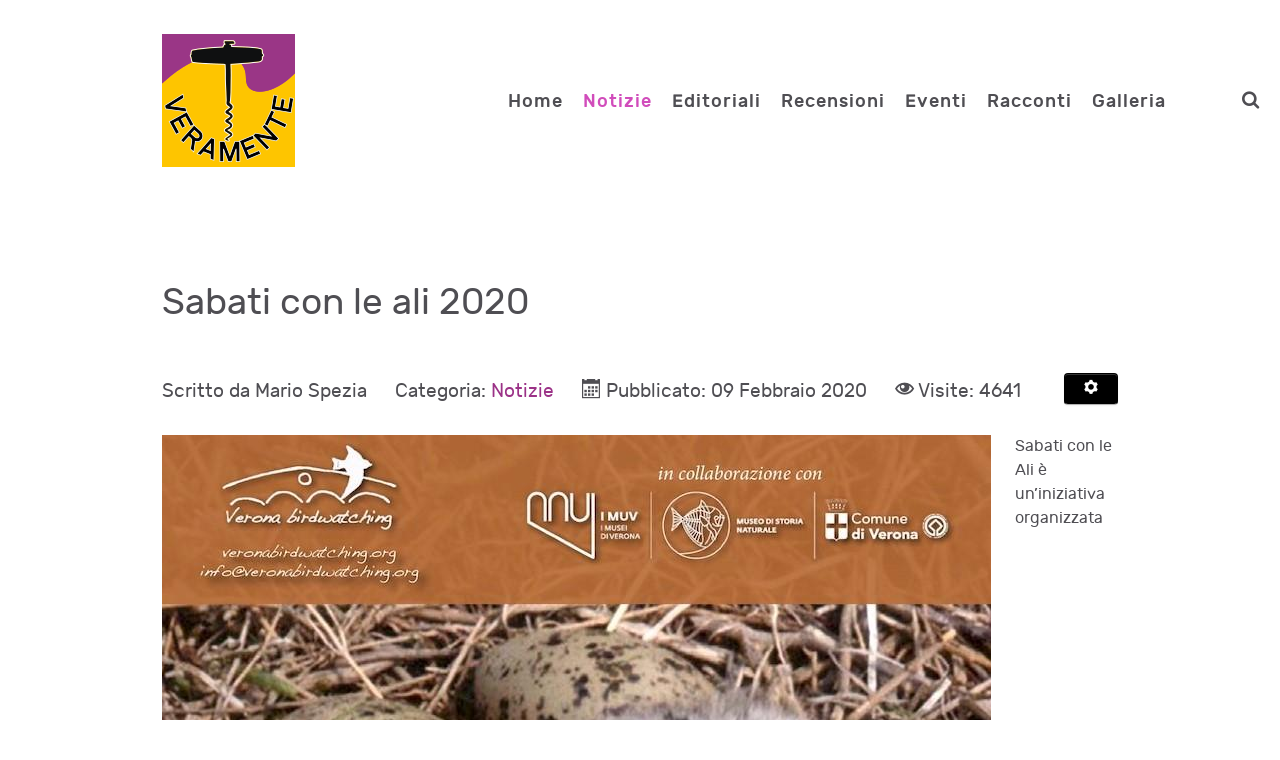

--- FILE ---
content_type: text/html; charset=utf-8
request_url: https://www.veramente.org/it/notizie/2020-sabati-ali-2020.html
body_size: 13841
content:
<!DOCTYPE html>
<html lang="it-IT" dir="ltr">
        <head>
    
            <meta name="viewport" content="width=device-width, initial-scale=1.0">
        <meta http-equiv="X-UA-Compatible" content="IE=edge" />
        

        
            
    <meta charset="utf-8" />
	<base href="https://www.veramente.org/it/notizie/2020-sabati-ali-2020.html" />
	<meta name="keywords" content="Riuso, riciclo, ambiente, salute, natura, biodiversità, rispetto dell'ambiente, politica, news, verona" />
	<meta name="author" content="Mario Spezia" />
	<meta name="description" content="Informazione e ambiente di Verona" />
	<meta name="generator" content="Joomla! - Open Source Content Management" />
	<title>Sabati con le ali 2020</title>
	<link href="/it/component/jcomments/feed/com_content/3024.html" rel="alternate" type="application/rss+xml" title="Sabati con le ali 2020" />
	<link href="/templates/rt_notio/favicon.ico" rel="shortcut icon" type="image/vnd.microsoft.icon" />
	<link href="/components/com_jcomments/tpl/default/style.css?v=3002" rel="stylesheet" />
	<link href="/media/com_comment/templates/default/css/bootstrap.css" rel="stylesheet" />
	<link href="/media/com_comment/templates/default/css/style.css" rel="stylesheet" />
	<link href="/media/com_comment/js/vendor/sceditor/themes/compojoom.css" rel="stylesheet" />
	<link href="/media/lib_compojoom/third/font-awesome/css/font-awesome.min.css" rel="stylesheet" />
	<link href="/media/lib_compojoom/third/galleria/themes/compojoom/galleria.compojoom.css" rel="stylesheet" />
	<link href="/media/lib_compojoom/css/jquery.fileupload.css" rel="stylesheet" />
	<link href="/media/lib_compojoom/css/jquery.fileupload-ui.css" rel="stylesheet" />
	<link href="/media/lib_compojoom/css/fields/fileupload.css" rel="stylesheet" />
	<link href="/plugins/system/jce/css/content.css?aa754b1f19c7df490be4b958cf085e7c" rel="stylesheet" />
	<link href="/plugins/system/cookiesck/assets/front.css?ver=3.0.1" rel="stylesheet" />
	<link href="https://www.veramente.org/media/com_jvrelatives/styles/default/style.css" rel="stylesheet" />
	<link href="https://www.veramente.org/media/com_jvrelatives/assets/font-awesome/css/font-awesome.min.css" rel="stylesheet" />
	<link href="/media/gantry5/assets/css/lightcase.css" rel="stylesheet" />
	<link href="/media/gantry5/assets/css/font-awesome.min.css" rel="stylesheet" />
	<link href="/media/gantry5/engines/nucleus/css-compiled/nucleus.css" rel="stylesheet" />
	<link href="/templates/rt_notio/custom/css-compiled/notio_9.css" rel="stylesheet" />
	<link href="/media/gantry5/assets/css/bootstrap-gantry.css" rel="stylesheet" />
	<link href="/media/gantry5/engines/nucleus/css-compiled/joomla.css" rel="stylesheet" />
	<link href="/media/jui/css/icomoon.css" rel="stylesheet" />
	<link href="/templates/rt_notio/custom/css-compiled/notio-joomla_9.css" rel="stylesheet" />
	<link href="/templates/rt_notio/custom/css-compiled/custom_9.css" rel="stylesheet" />
	<link href="/templates/rt_notio/css/animate.css" rel="stylesheet" />
	<style>

			#cookiesck {
				position:fixed;
				left:0;
				right: 0;
				bottom: 0;
				z-index: 1000000;
				min-height: 30px;
				color: #eeeeee;
				background: rgba(0,0,0,0.8);
				text-align: center;
				font-size: 14px;
				line-height: 14px;
			}
			#cookiesck_text {
				padding: 10px 0;
				display: inline-block;
			}
			#cookiesck_buttons {
				float: right;
			}
			.cookiesck_button,
			#cookiesck_accept,
			#cookiesck_decline,
			#cookiesck_settings,
			#cookiesck_readmore {
				float:left;
				padding:10px;
				margin: 5px;
				border-radius: 3px;
				text-decoration: none;
				cursor: pointer;
				transition: all 0.2s ease;
			}
			#cookiesck_readmore {
				float:right;
				color: #fff;
				border: 2px solid transparent;
				transition: all 0.2s ease;
			}
			#cookiesck_readmore:hover {
				border: 2px solid #fff;
			}
			#cookiesck_accept {
				background: #1176a6;
				border: 2px solid #1176a6;
				color: #f5f5f5;
			}
			#cookiesck_accept:hover {
				background: transparent;
				border: 2px solid darkturquoise;
				color: darkturquoise;
			}
			#cookiesck_decline {
				background: #000;
				border: 2px solid #000;
				color: #f5f5f5;
			}
			#cookiesck_decline:hover {
				background: transparent;
				border: 2px solid #fff;
				color: #fff;
			}
			#cookiesck_settings {
				background: #fff;
				border: 2px solid #fff;
				color: #000;
			}
			#cookiesck_settings:hover {
				background: transparent;
				border: 2px solid #fff;
				color: #fff;
			}
			#cookiesck_options {
				display: none;
				width: 30px;
				height: 30px;
				border-radius: 15px;
				box-sizing: border-box;
				position: fixed;
				bottom: 0;
				left: 0;
				margin: 10px;
				border: 1px solid #ccc;
				cursor: pointer;
				background: #fff url(/plugins/system/cookiesck/assets/cookies-icon.svg) center center no-repeat;
				background-size: 80% auto;
			}
			#cookiesck_options > .inner {
				display: none;
				width: max-content;
				margin-top: -40px;
				background: rgba(0,0,0,0.7);
				position: absolute;
				font-size: 14px;
				color: #fff;
				padding: 4px 7px;
				border-radius: 3px;
			}
			#cookiesck_options:hover > .inner {
				display: block;
			}
			#cookiesck > div {
				display: flex;
				justify-content: space-around;
				align-items: center;
				flex-direction: column;
			}
			

		
	</style>
	<script type="application/json" class="joomla-script-options new">{"csrf.token":"f926f633bf7fb15a5861bc64e508eed6","system.paths":{"root":"","base":""},"system.keepalive":{"interval":1740000,"uri":"\/it\/component\/ajax\/?format=json"},"joomla.jtext":{"JLIB_FORM_FIELD_INVALID":"Campo non valido:&#160","COM_COMMENT_PLEASE_FILL_IN_ALL_REQUIRED_FIELDS":"Cortesemente completa tutti i campi richiesti","COM_COMMENT_ANONYMOUS":"Anonimo"}}</script>
	<script src="/components/com_jcomments/js/jcomments-v2.3.js?v=12"></script>
	<script src="/components/com_jcomments/libraries/joomlatune/ajax.js?v=4"></script>
	<script src="/media/jui/js/jquery.min.js?6bea3cf1df7697a6e31ef04163624166"></script>
	<script src="/media/jui/js/jquery-noconflict.js?6bea3cf1df7697a6e31ef04163624166"></script>
	<script src="/media/jui/js/jquery-migrate.min.js?6bea3cf1df7697a6e31ef04163624166"></script>
	<script src="/media/jui/js/bootstrap.min.js?6bea3cf1df7697a6e31ef04163624166"></script>
	<script src="/media/system/js/core.js?6bea3cf1df7697a6e31ef04163624166"></script>
	<!--[if lt IE 9]><script src="/media/system/js/polyfill.event.js?6bea3cf1df7697a6e31ef04163624166"></script><![endif]-->
	<script src="/media/system/js/keepalive.js?6bea3cf1df7697a6e31ef04163624166"></script>
	<script src="/media/system/js/punycode.js?6bea3cf1df7697a6e31ef04163624166"></script>
	<script src="/media/system/js/validate.js?6bea3cf1df7697a6e31ef04163624166"></script>
	<script src="/media/lib_compojoom/third/polyfills/assign.js"></script>
	<script src="/media/lib_compojoom/third/polyfills/promise.js"></script>
	<script src="/media/system/js/caption.js?6bea3cf1df7697a6e31ef04163624166"></script>
	<script src="/plugins/system/cookiesck/assets/front.js?ver=3.0.1"></script>
	<script src="https://www.veramente.org/media/com_jvrelatives/assets/js/plugin.js"></script>
	<script src="/media/jui/js/jquery.ui.core.min.js?6bea3cf1df7697a6e31ef04163624166"></script>
	<script>
jQuery(function($){ initTooltips(); $("body").on("subform-row-add", initTooltips); function initTooltips (event, container) { container = container || document;$(container).find(".hasTooltip").tooltip({"html": true,"container": "body"});} });
<!--
var jcomments=new JComments(3024, 'com_content','/it/component/jcomments/');
jcomments.setList('comments-list');
//-->
<!--
jcomments.setAntiCache(0,1,1);
//-->
jQuery(window).on('load',  function() {
				new JCaption('img.caption');
			});console.log("COOKIES CK MESSAGE : The list of cookies is empty. Please check the documentation");var COOKIESCK_ALLOWED = ["cookiesck","cookiesckiframes","b14ffacca0802a798183dcb6d849818e"];
						jQuery(document).ready(function(){
							jQuery(window).scroll(function(){
								var distanceTop = jQuery("#jvrel_last").offset().top - jQuery(window).height();

								if  (jQuery(window).scrollTop() >= distanceTop)
									jQuery("#jvrel_slidebox").animate({"right":"0px"},300);
								else
									jQuery("#jvrel_slidebox").stop(true).animate({"right":"-30%"},100);
							});

							jQuery("#jvrel_slidebox .close").bind("click",function(){
								jQuery(this).parent().remove();
							});
						});
					
	</script>

    <!--[if (gte IE 8)&(lte IE 9)]>
        <script type="text/javascript" src="/media/gantry5/assets/js/html5shiv-printshiv.min.js"></script>
        <link rel="stylesheet" href="/media/gantry5/engines/nucleus/css/nucleus-ie9.css" type="text/css"/>
        <script type="text/javascript" src="/media/gantry5/assets/js/matchmedia.polyfill.js"></script>
        <![endif]-->
                        
</head>

    <body class="gantry site com_content view-article layout-blog no-task dir-ltr itemid-123 outline-9 g-offcanvas-left g-default g-style-preset5">
        
                    

        <div id="g-offcanvas"  data-g-offcanvas-swipe="0" data-g-offcanvas-css3="1">
                        <div class="g-grid">                        

        <div class="g-block size-100">
             <div id="mobile-menu-3294-particle" class="g-content g-particle">            <div id="g-mobilemenu-container" data-g-menu-breakpoint="51rem"></div>
            </div>
        </div>
            </div>
    </div>
        <div id="g-page-surround">
            <div class="g-offcanvas-hide g-offcanvas-toggle" role="navigation" data-offcanvas-toggle aria-controls="g-offcanvas" aria-expanded="false"><i class="fa fa-fw fa-bars"></i></div>                        

                                
                <section id="g-top" class="g-default-top section-horizontal-paddings">
                                        <div class="g-grid">                        

        <div class="g-block size-100">
             <div class="g-system-messages">
                                            
<div id="system-message-container">
    </div>

            
    </div>
        </div>
            </div>
            
    </section>
                                
                <section id="g-navigation" class="section-horizontal-paddings g-default-navigation">
                <div class="g-container">                                <div class="g-grid">                        

        <div class="g-block size-25">
             <div id="logo-1876-particle" class="g-content g-particle">            <a href="/" target="_self" title="Notio." aria-label="Notio." rel="home" class="g-logo">
                        <img src="/images/interna/veramente-logo-flsns-133-72.png"  alt="Notio." />
            </a>
            </div>
        </div>
                    

        <div class="g-block size-65 align-right">
             <div id="menu-9498-particle" class="g-content g-particle">            <nav class="g-main-nav" data-g-hover-expand="true">
        <ul class="g-toplevel">
                                                                                                        
        
                        
        
                
        <li class="g-menu-item g-menu-item-type-component g-menu-item-105 g-standard  ">
            <a class="g-menu-item-container" href="/it/">
                                                                <span class="g-menu-item-content">
                                    <span class="g-menu-item-title">Home</span>
            
                    </span>
                                                </a>
                                </li>
    
                                
                                                                                        
        
                        
        
                
        <li class="g-menu-item g-menu-item-type-component g-menu-item-123 active g-standard  ">
            <a class="g-menu-item-container" href="/it/notizie.html">
                                                                <span class="g-menu-item-content">
                                    <span class="g-menu-item-title">Notizie</span>
            
                    </span>
                                                </a>
                                </li>
    
                                                                                        
        
                        
        
                
        <li class="g-menu-item g-menu-item-type-component g-menu-item-124 g-standard  ">
            <a class="g-menu-item-container" href="/it/editoriali.html">
                                                                <span class="g-menu-item-content">
                                    <span class="g-menu-item-title">Editoriali</span>
            
                    </span>
                                                </a>
                                </li>
    
                                                                                        
        
                        
        
                
        <li class="g-menu-item g-menu-item-type-component g-menu-item-125 g-standard  ">
            <a class="g-menu-item-container" href="/it/recensioni.html">
                                                                <span class="g-menu-item-content">
                                    <span class="g-menu-item-title">Recensioni</span>
            
                    </span>
                                                </a>
                                </li>
    
                                                                                        
        
                        
        
                
        <li class="g-menu-item g-menu-item-type-component g-menu-item-126 g-standard  ">
            <a class="g-menu-item-container" href="/it/eventi.html">
                                                                <span class="g-menu-item-content">
                                    <span class="g-menu-item-title">Eventi</span>
            
                    </span>
                                                </a>
                                </li>
    
                                                                                        
        
                        
        
                
        <li class="g-menu-item g-menu-item-type-component g-menu-item-127 g-standard  ">
            <a class="g-menu-item-container" href="/it/racconti.html">
                                                                <span class="g-menu-item-content">
                                    <span class="g-menu-item-title">Racconti</span>
            
                    </span>
                                                </a>
                                </li>
    
                                                                                        
        
                        
        
                
        <li class="g-menu-item g-menu-item-type-component g-menu-item-128 g-standard  ">
            <a class="g-menu-item-container" href="/it/galleria.html">
                                                                <span class="g-menu-item-content">
                                    <span class="g-menu-item-title">Galleria</span>
            
                    </span>
                                                </a>
                                </li>
    
    
        </ul>
    </nav>
            </div>
        </div>
                    

        <div class="g-block size-5 center">
             <div id="search-9995-particle" class="g-content g-particle">            <div class="g-search ">
        <a href="#g-search-search-9995" data-rel="lightcase" title=""><i class="fa fa-search" aria-hidden="true"></i></a>

        <div id="g-search-search-9995" class="g-search-lightcase">
                            <form action="/it/component/search/" method="post">
                    <input type="text" name="searchword" placeholder="Cosa cerchi?" size="30" maxlength="200" value="">
                </form>
                    </div>

    </div>
            </div>
        </div>
                    

        <div class="g-block size-5 center hidden-phone">
             <div class="g-content">
                                    <div class="platform-content"><div class="moduletable ">
						

<div class="custom"  >
	<a href="/it/login-logout.html"> <i class="loginhtml fa fa-sign-in fa-2x"></i></a>
</div>
		</div></div>
            
        </div>
        </div>
            </div>
            </div>
        
    </section>
                
                                
    
    
                <section id="g-container-main" class="g-wrapper section-horizontal-paddings">
                            <div class="g-grid">                        

        <div class="g-block size-100">
             <section id="g-mainbar" class="g-default-main">
                <div class="g-container">                                <div class="g-grid">                        

        <div class="g-block size-100">
             <div class="g-content">
                                                            <div class="platform-content row-fluid"><div class="span12"><div class="item-page" itemscope itemtype="https://schema.org/Article">
	<meta itemprop="inLanguage" content="it-IT" />
	
		
			<div class="page-header">
		<h2 itemprop="headline">
			Sabati con le ali 2020		</h2>
							</div>
							
<div class="icons">
	
					<div class="btn-group pull-right">
				<button class="btn dropdown-toggle" type="button" id="dropdownMenuButton-3024" aria-label="Strumenti utenti"
				data-toggle="dropdown" aria-haspopup="true" aria-expanded="false">
					<span class="icon-cog" aria-hidden="true"></span>
					<span class="caret" aria-hidden="true"></span>
				</button>
								<ul class="dropdown-menu" aria-labelledby="dropdownMenuButton-3024">
											<li class="print-icon"> <a href="/it/notizie/2020-sabati-ali-2020.html?tmpl=component&amp;print=1&amp;layout=default" title="Stampa articolo < Sabati con le ali 2020 >" onclick="window.open(this.href,'win2','status=no,toolbar=no,scrollbars=yes,titlebar=no,menubar=no,resizable=yes,width=640,height=480,directories=no,location=no'); return false;" rel="nofollow">			<span class="icon-print" aria-hidden="true"></span>
		Stampa	</a> </li>
																			</ul>
			</div>
		
	</div>
			
		
						<dl class="article-info muted">

		
			<dt class="article-info-term">
									Dettagli							</dt>

							<dd class="createdby" itemprop="author" itemscope itemtype="https://schema.org/Person">
					Scritto da <span itemprop="name">Mario Spezia</span>	</dd>
			
			
										<dd class="category-name">
																		Categoria: <a href="/it/notizie.html" itemprop="genre">Notizie</a>							</dd>			
			
										<dd class="published">
				<span class="icon-calendar" aria-hidden="true"></span>
				<time datetime="2020-02-09T09:56:50+00:00" itemprop="datePublished">
					Pubblicato: 09 Febbraio 2020				</time>
			</dd>			
		
					
			
										<dd class="hits">
					<span class="icon-eye-open" aria-hidden="true"></span>
					<meta itemprop="interactionCount" content="UserPageVisits:4641" />
					Visite: 4641			</dd>						</dl>
	
	
		
							<div class="pull-left item-image"> <img
		 src="/images/schiusa&amp;main.jpg" alt="" itemprop="image"/> </div>
			<div itemprop="articleBody">
		<p>Sabati con le Ali è un’iniziativa organizzata dall’associazione Verona Birdwatching. Una serie di conferenze sull’avifauna e sulla natura al Museo di Storia Naturale di Verona (Lungadige Porta Vittoria 9) con ingresso gratuito.</p><p>Gli incontri saranno animati da esperti birdwatcher, ornitologi e naturalisti. Un'occasione imperdibile per ascoltare le meraviglie della Natura, per ammirare belle immagini e splendidi filmati, che offriranno lo stimolo per andar per campi, sentieri o paludi. Con la collaborazione del Museo di Verona e del Parco della Lessinia.</p> Sabato <strong>8 febbraio</strong> ore 16.00<br /><strong>Status e conservazione del Gatto di Pallas</strong>: un caso studio dalla steppa della Mongolia centrale con Giovanni Bombieri<br />Dopo uno studio preliminare condotto seguendo un protocollo scientifico, il team di Green Initiative diretto da Claudio Augugliaro ha iniziato un progetto a medio lungo termine, finalizzato alla conoscenza approfondita della popolazione e del comportamento del gatto di Pallas nell'area di Bayan Onjuul, sul margine estremo ovest della Mongolian - Manchurian Grassland Ecoregion. Su questo felino incombono varie minacce come la pastorizia e i correlati cani pastori, la caccia e la riduzione esponenziale della marmotta siberiana, che hanno ridotto la specie ad occupare le catene montuose e isolati affioramenti rocciosi che affiorano isolati sulla steppa. I metodi usati nella ricerca sono fototrappolaggio e radiocollaramento.<br /><br />Sabato <strong>22 febbrai</strong>o ore 16.00<br /><strong>Gli adattamenti antipredatori per i nidi degli uccell</strong>i, con Giuseppe Bogliani.<br />Buona parte dei tentativi di nidificazione degli uccelli fallisce durante le fasi della costruzione, della cova e dell'allevamento dei pulcini. La predazione da parte di altri animali è la principale causa di mortalità. Questa fortissima pressione selettiva ha innescato la comparsa di meccanismi adattativi nel corso dell'evoluzione. Nascondersi, mimetizzarsi, provare a difendersi attivamente o associarsi con specie formidabili, uomo compreso: ecco alcuni degli adattamenti di cui si parlerà nel corso della conferenza di Giuseppe Bogliani, Presidente del CISO-Centro Italiano Studi Ornitologici. È stato richiesto l'accreditamento AIGAE.<br /><br />Sabato <strong>7 marzo</strong> ore 16.00<br /><strong>Marocco tra pianure, montagne e deserti</strong>, con Maurizio Sighele e Giacomo Sighele.<br />Il racconto di un viaggio alla ricerca di uccelli endemici o comunque inusuali per chi abita in Italia, partendo dalla grande e colorata Marrakech, salendo sull'Alto Atlante, dirigendosi verso est per le zone desertiche rocciose tra l'Alto e l'Anti Atlante, passando per le gole di Todra e arrivando a Erg Chebbi, le dune sabbiose di Merzouga. Dieci giorni di natura, cucina e cultura berbera, tra corrione biondo, gufo del deserto, tempesta di sabbia, tajine e l'immancabile the.<br /><br />Sabato <strong>21 marzo</strong> ore 16.00<br /><strong>La Lessinia e il suo Parco</strong>: anno ornitologico 2018, con Maurizio Sighele e Verona BW - presentazione Diego Lonardoni<br />Verrà presentato il tredicesimo resoconto del Parco della Lessinia, relativo all'anno 2018. Verranno poi riepilogate le novità raccolte in questi anni di ricerca e l'attuale realtà ornitologica del Parco, con l'ipotesi di una pubblicazione sugli uccelli nidificanti nel Parco. A seguire: assemblea dei soci di Verona Birdwatching. &amp; VR BW	</div>

	
	<ul class="pager pagenav">
	<li class="previous">
		<a class="hasTooltip" title="Scozia e Irlanda riaprono la partita con Londra" aria-label="Articolo precedente: Scozia e Irlanda riaprono la partita con Londra" href="/it/notizie/2020-boris-johnson.html" rel="prev">
			<span class="icon-chevron-left" aria-hidden="true"></span> <span aria-hidden="true">Indietro</span>		</a>
	</li>
	<li class="next">
		<a class="hasTooltip" title="Per fare un armistizio bisogna prima deporre le armi" aria-label="Articolo successivo: Per fare un armistizio bisogna prima deporre le armi" href="/it/notizie/2020-armistizio.html" rel="next">
			<span aria-hidden="true">Avanti</span> <span class="icon-chevron-right" aria-hidden="true"></span>		</a>
	</li>
</ul>
							<div id="jc">
<div id="comments"></div>
        <div id="comments-form-link">
            <a id="addcomments" href="#addcomments" class="showform" data-object_id="3024"
               data-object_group"com_content" href="#addcomments"
            >Aggiungi commento</a>
        </div>
        <div id="comments-footer" align="center"><a href="http://www.joomlatune.com" title="JComments" target="_blank" rel="noopener">JComments</a></div>
</div>



<script type="text/x-template" id="ccomment-pagination">
	<nav class="pagination text-center" v-if="pagination.last_page > 0">
		<ul >
			<li v-if="showPrevious()" :class="{ 'disabled' : pagination.current_page <= 1 }">
				<span v-if="pagination.current_page <= 1">
					<span aria-hidden="true">Indietro</span>
				</span>
				<a href="#" v-if="pagination.current_page > 1 " :aria-label="config.ariaPrevioius"
				   @click.prevent="changePage(pagination.current_page - 1)">
					<span aria-hidden="true">Indietro</span>
				</a>
			</li>
			<li v-for="num in array" :class="{ 'active': num === pagination.current_page }">
				<a href="#" @click.prevent="changePage(num)">{{ num }}</a>
			</li>
			<li v-if="showNext()"
			    :class="{ 'disabled' : pagination.current_page === pagination.last_page || pagination.last_page === 0 }">
				<span v-if="pagination.current_page === pagination.last_page || pagination.last_page === 0">
					<span aria-hidden="true">Avanti</span>
				</span>
				<a href="#" v-if="pagination.current_page < pagination.last_page" :aria-label="config.ariaNext"
				   @click.prevent="changePage(pagination.current_page + 1)">
					<span aria-hidden="true">Avanti</span>
				</a>
			</li>
		</ul>
	</nav>
</script>
	<script type="text/x-template" id="ccomment-avatar">
		<div class="ccomment-avatar">
			<a v-if="profileLink" v-bind:href="profileLink">
				<img v-bind:src="avatar"/>
			</a>
			<img v-else v-bind:src="avatar"/>
		</div>
	</script>

	<script type="text/x-template" id="ccomment-user-name">
		<a v-if="profileLink" :href="profileLink">
			<span class="ccomment-author">{{name}}</span>
		</a>
		<span v-else class="ccomment-author">{{name}}</span>
	</script>

	<script type="text/x-template" id="ccomment-created">
		<a :href="'#!/ccomment-comment=' + id" class="muted ccomment-created">
			{{date}}
		</a>
	</script>

	<div id="ccomment-token" style="display:none;">
		<input type="hidden" name="f926f633bf7fb15a5861bc64e508eed6" value="1" />	</div>

	
<script type="text/x-template" id="ccomment-customfields">
	<div class="ccomment-customfields" v-if="customfields">
		<strong>Campi personalizzati</strong>
		<dl class="dl-horizontal">
			<template v-for="customfield in customfields">
				<dt>{{customfield.title}}</dt>
				<dd>{{customfield.value}}</dd>
			</template>
		</dl>
	</div>
</script>

<script type="text/x-template" id="ccomment-template">
	<li v-bind:class="model.class+' ccomment-level-'+model.level">
		<div class="ccomment-comment-content" v-bind:id="'ccomment-comment-'+model.id">
			<div class="ccomment-data">
									<ccomment-avatar
							v-bind:avatar="model.avatar"
							v-bind:profileLink="model.profileLink"/>
								<div class="ccomment-content">
					<div class="ccomment-meta">
						<ccomment-user-name v-bind:name="model.name" v-bind:profileLink="model.profileLink"></ccomment-user-name>
						<ccomment-created v-bind:date="model.date" v-bind:id="model.id"></ccomment-created>
					</div>

					<div v-html="model.comment">
					</div>


					<div v-if="model.galleria" class="js-ccomment-galleria galleria ccomment-galleria"></div>

					<ccomment-customfields v-bind:customfields="model.customfields"></ccomment-customfields>
					<div class="ccomment-actions">
													<span class="muted">
					{{model.votes}}
					<i class="ccomment-thumbs-up ccomment-voting" v-on:click="vote(+1, model.id)"></i>
					<i class="ccomment-thumbs-down ccomment-voting" v-on:click="vote(-1, model.id)"></i>
				</span>
						
													<button class="btn btn-small ccomment-quote btn-link" v-on:click="quote(model.id)">
								Cita							</button>
						
													<button v-if="showReply" v-on:click="reply = !reply" class="btn btn-small ccomment-reply btn-link">
								Rispondi							</button>
						
						<div class="pull-right ccomment-moderation">
							<button v-if="model.commentModerator" class="btn btn-mini btn-ccomment-edit" v-on:click="edit(model.id)">
								Modifica							</button>

													</div>
					</div>
				</div>
			</div>


			<keep-alive>
				<ccomment-form v-if="reply" :ref="'form-'+model.id" v-bind:focus="true">
					<input slot="parent-id" name="jform[parentid]" type="hidden" v-bind:value="model.id"/>
				</ccomment-form>
			</keep-alive>
		</div>

		<ul v-if="hasChildren">
			<ccomment-comment class="item" v-for="model in getChild()" v-bind:key="model.id" v-bind:model="model">
			</ccomment-comment>
		</ul>
	</li>

</script>
	
	

		<script type="text/x-template" id="ccomment-form">
			<form class="ccomment-form" v-on:submit.prevent="onSubmit">
				<div class="ccomment-error-form row-fluid  margin-bottom" v-if="error">
					<div class="alert alert-error">
						{{errorMessage}}
					</div>
				</div>
				<div class="ccomment-info-form row-fluid  margin-bottom" v-if="info">
					<div class="alert alert-info">
						{{infoMessage}}
					</div>
				</div>
				<div class="row-fluid margin-bottom">
											<div class="span1 hidden-phone">
							<ccomment-avatar v-bind:avatar="getAvatar"></ccomment-avatar>
						</div>
					
					<div class="span11">
						<textarea v-on:focus="toggle"
								  name="jform[comment]"
								  class='js-ccomment-textarea ccomment-textarea span12 required'
								  placeholder="Commenta"
						></textarea>

						<div v-show="uploadImage">
							
<div class="fileupload">
    <!-- The fileupload-buttonbar contains buttons to add/delete files and start/cancel the upload -->
    <div class="row fileupload-buttonbar">
        <input type="file" name="files[]" class="js-ccomment-file-upload-real ccomment-file-upload-real" multiple/>
        <div class="panel panel-default compojoom-notes">
            <div class="panel-body">
                <!-- The global file processing state -->
                <span class="fileupload-process"><span class="fa fa-spinner fa-pulse"></span></span>
                Attach images by dragging & dropping or <span type="button" class="js-file-upload-fake ccomment-file-upload-fake btn-link"> by selecting them.</span>                <br/>
                <small class="muted">The maximum file size for uploads is <strong>10MB</strong>.                    Only <strong>gif,jpg,png</strong> files are allowed.</small>

                <!-- The global progress state -->
                <div class="fileupload-progress fade hide d-none">
                    <!-- The global progress bar -->
                    <div class="progress progress-striped active" role="progressbar" aria-valuemin="0"
                         aria-valuemax="100">
                        <div class="progress-bar progress-bar-success" style="width:0%;"></div>
                    </div>
                    <!-- The extended global progress state -->
                    <div class="progress-extended">&nbsp;</div>
                </div>
                <div class="ccomment-file-list">
                    <div class="alert alert-warning hide d-none compojoom-max-number-files">
                        The maximum number of 3 allowed files to upload has been reached. If you want to upload more files you have to delete one of the existing uploaded files first.                    </div>
                    <table role="presentation" class="table table-striped">
                        <thead></thead>
                        <tbody class="files"></tbody>
                    </table>
                    <div class="alert alert-warning hide d-none compojoom-max-number-files">
                        The maximum number of 3 allowed files to upload has been reached. If you want to upload more files you have to delete one of the existing uploaded files first.                    </div>
                </div>
            </div>
        </div>
    </div>
</div>
						</div>

						<div v-show="active">
							<div class="span4 muted small">
								Posta come																	<button type="button"
											v-on:click="display = !display"
											class="btn-link btn-small ccomment-posting-as">{{getDefaultName}}
									</button>
															</div>
															<label class="checkbox pull-right small ccomment-notify">
									<input type="checkbox" value="1" name="jform[notify]ƒ"
										   v-on:click="notify = !notify"/>
									<span class="muted">
										Notificami risposte ai commenti via e-mail									</span>
								</label>
							

						</div>
					</div>
											<div v-show="display"
							 class="row-fluid ccomment-user-info offset1					span11">
							<div class="span6">
								<input name="jform[name]"
									   class="ccomment-name span12 no-margin "
									   type='text'
									   v-bind:value="getName"
									   v-on:input="updateDefaultName"
																			   placeholder="Inserisci il tuo nome"
									   tabindex="2"
																	/>
								<span class="help-block pull-right small muted">
								Mostrato vicino ai tuoi commenti.							</span>
							</div>

															<div class="span6">
									<input name='jform[email]'
										   class="ccomment-email span12 no-margin "
										   type='text'
										   v-bind:value='getEmail'
										   v-on:input="updateUserEmail"
										   placeholder="Inserisci la tua email"
																				   tabindex="3"
																			/>
									<p class="help-block small pull-right muted">
										Non mostrato pubblicamente.																					<span class='gravatar'>
											<a href=http://gravatar.com target=_blank>Gravatar</a> abilitati										</span>
																			</p>
								</div>
													</div>
					

					
											<div class="offset1 span11 ccomment-actions"
							 v-show="active">
							<div class='muted small'>
																	<div>
										Inserisci il codice anti-spam che vedi nell'immagine.									</div>
									<div class="ccomment-captcha">
										<img src="/it/component/comment/?task=captcha.generate&amp;refid=a511d316df876b02eab6d404d7ab08ec" alt="default Security Image" />
<input type="hidden" name="jform[security_refid]" value="a511d316df876b02eab6d404d7ab08ec" />										<input type='text' name='jform[security_try]' id='security_try' maxlength='5'
											   tabindex='4' class='ccomment-captcha-input required'/>
									</div>
															</div>
						</div>
					

					<div class="row-fluid ccomment-actions" v-show="active">
													<div class="pull-left muted small ccomment-undergo-moderation offset1">
								I commenti verranno sottoposto a moderazione prima di essere pubblicati.							</div>
												<div class="pull-right">
							<button v-on:click="reset()"
									type="button"
									class="btn ccomment-cancel">
								Annulla</button>
							<button type="submit" class='btn btn-primary ccomment-send'
									tabindex="7"
									name='bsend'>
								<span v-if="isSending">
									Salvataggio...								</span>
								<span v-else>
									Invia								</span>
							</button>
						</div>
					</div>
				</div>

				<input type="hidden" name="jform[contentid]" v-bind:value="itemConfig.contentid"/>
				<input type="hidden" name="jform[component]" v-bind:value="itemConfig.component"/>
				<input type="hidden" name="jform[page]" v-bind:value="page"/>
				<slot name="parent-id"></slot>
			</form>
		</script>

	




<!-- The template to display files available for upload -->
<script id="template-upload" type="text/x-tmpl">
{% for (var i=0, file; file=o.files[i]; i++) { %}
    <tr class="template-upload fade">
        <td>
            <span class="preview"></span>
        </td>
        <td>
         <span class="name"><i>{%=file.name%}</i></span>
            <div class="compojoom-single-file-progress">
	            <div class="progress progress-striped active" role="progressbar" aria-valuemin="0" aria-valuemax="100" aria-valuenow="0">
	                <div class="progress-bar progress-bar-success" style="width:0%;"></div>
	            </div>
	           <small><strong class="size">Processing...</strong></small>
			</div>
        </td>
        <td>
            {% if (!i && !o.options.autoUpload) { %}
                <button class="btn btn-default btn-xs start" disabled>
                    <i class="fa fa-upload"></i>
                    <span>Start</span>
                </button>
            {% } %}
            {% if (!i) { %}
                <button class="btn btn-default btn-xs btn-xs cancel pull-left">
                    <i class="fa fa-stop"></i>
                    <span>Cancel</span>
                </button>
            {% } %}
        </td>
    </tr>
{% } %}
</script>

<!-- The template to display files available for download -->
<script id="template-download" type="text/x-tmpl">
{% for (var i=0, file; file=o.files[i]; i++) { %}
    <tr class="template-download fade">
        <td style="">
        {% if (file.thumbnailUrl) { %}
            <span class="preview">
                {% if (file.url) { %}
					<a href="/{%=file.url%}" title="{%=file.name%}" download="{%=file.name%}" data-gallery>
						<img src='{%=file.thumbnailUrl%}'>
					</a>
				{% } else { %}
					<img src='{%=file.thumbnailUrl%}'>
				{% } %}
            </span>
		{% } %}
        </td>
        <td>
        {% if (!file.error) { %}
	        <div class="file-meta">
			    <div class="row">
			        <div class="col-lg-4">
			           <input type="text" class="form-control"
			                placeholder="Title"
							name="jform[picture_data][{%=file.name%}][title]"
					        value="{%=file.title%}" />
			        </div>
			        <div class="col-lg-8">
			            <input type="text" placeholder="Description" class="form-control"
					                name="jform[picture_data][{%=file.name%}][description]"

					                value="{%=file.description%}" />
			        </div>
			    </div>
	        </div>
		 {% } %}
        {% if (file.error) { %}
            <div><span class="label label-danger">Error</span> {%=file.error%}</div>
        {% } %}
        </td>
        <td style="text-align: center">
            {% if (file.deleteUrl) { %}
                            {% } else { %}
                 <button class="btn btn-default btn-xs btn-xs cancel">
                    <i class="fa fa-stop"></i>
                    <span>Cancel</span>
                </button>
            {% }%}
            {% if (!file.error) { %}
            <input type="hidden" name="jform[picture][]" value="{%=file.name%}" />
            {% } %}
        </td>
    </tr>
{% } %}
</script>
	
<script type="text/x-template" id="ccomment-menu">
	<div class="row-fluid ccomment-menu">
		<h4 class="pull-left">
			Commenti			(<span class="ccomment-comment-counter">{{pagination.total_with_children}}</span>)
		</h4>
		<div class="pull-right">
							<button
						v-on:click="newComment"
						class="ccomment-add-new btn btn-mini" title='Aggiungi nuovo'>
					Aggiungi nuovo				</button>
																<a class="btn btn-mini ccomment-rss" target="_blank"
				   href='/it/component/comment/?component=com_content&amp;contentid=3024&amp;format=feed'
				   title='RSS'>
					RSS				</a>
					</div>
	</div>
</script>

	<!-- the ccomment root element -->
	<div class="ccomment" id="ccomment">

		<ccomment-menu></ccomment-menu>

		
		
		<ul class="ccomment-comments-list">
			<ccomment-comment v-for="item in comments"
							  v-if="item.parentid === -1"
							  class="item"
							  v-bind:key="item.id"
							  v-bind:model="item">
			</ccomment-comment>
		</ul>

					<pagination v-if="pagination.last_page > 1" :pagination="pagination" :callback="loadData" :options="paginationOptions"></pagination>
		
					<ccomment-form></ccomment-form>
		
			</div>

	<script type="text/javascript">
		window.compojoom = compojoom = window.compojoom || {};
		compojoom.ccomment = {
			user: {"loggedin":false,"avatar":"https:\/\/www.veramente.org\/media\/com_comment\/images\/noavatar.png"},
			item: {"contentid":3024,"component":"com_content","count":1},
			config: {"comments_per_page":0,"sort":0,"tree":1,"use_name":1,"tree_depth":5,"form_position":0,"voting":1,"copyright":0,"pagination_position":0,"avatars":0,"gravatar":1,"support_ubb":1,"support_emoticons":1,"support_picture":0,"name_required":0,"email_required":0,"baseUrl":"https:\/\/www.veramente.org\/","langCode":"it","emoticons_pack":{"hidden":[],"dropdown":{":angry:":"\/media\/com_comment\/emoticons\/funny\/images\/angry.png",":0":"\/media\/com_comment\/emoticons\/funny\/images\/blink.png",":blink:":"\/media\/com_comment\/emoticons\/funny\/images\/blink.png",":confused:":"\/media\/com_comment\/emoticons\/funny\/images\/blush.png",":blush:":"\/media\/com_comment\/emoticons\/funny\/images\/blush.png",":oops:":"\/media\/com_comment\/emoticons\/funny\/images\/blush.png",":cheer:":"\/media\/com_comment\/emoticons\/funny\/images\/cheerful.png","B)":"\/media\/com_comment\/emoticons\/funny\/images\/cool.png","8)":"\/media\/com_comment\/emoticons\/funny\/images\/cool.png",":evil:":"\/media\/com_comment\/emoticons\/funny\/images\/devil.png"},"more":{":silly:":"\/media\/com_comment\/emoticons\/funny\/images\/silly.png",":dry:":"\/media\/com_comment\/emoticons\/funny\/images\/ermm.png",":lol:":"\/media\/com_comment\/emoticons\/funny\/images\/grin.png",":kiss:":"\/media\/com_comment\/emoticons\/funny\/images\/kissing.png",":D":"\/media\/com_comment\/emoticons\/funny\/images\/laughing.png",":pinch:":"\/media\/com_comment\/emoticons\/funny\/images\/pinch.png",":(":"\/media\/com_comment\/emoticons\/funny\/images\/sad.png",":cry:":"\/media\/com_comment\/emoticons\/funny\/images\/sad.png",":shock:":"\/media\/com_comment\/emoticons\/funny\/images\/shocked.png",":ohmy:":"\/media\/com_comment\/emoticons\/funny\/images\/shocked.png",":X":"\/media\/com_comment\/emoticons\/funny\/images\/sick.png",":x":"\/media\/com_comment\/emoticons\/funny\/images\/sick.png",":side:":"\/media\/com_comment\/emoticons\/funny\/images\/sideways.png",":)":"\/media\/com_comment\/emoticons\/funny\/images\/smile.png",":twisted:":"\/media\/com_comment\/emoticons\/funny\/images\/smile.png",":P":"\/media\/com_comment\/emoticons\/funny\/images\/tongue.png",":unsure:":"\/media\/com_comment\/emoticons\/funny\/images\/unsure.png",":woohoo:":"\/media\/com_comment\/emoticons\/funny\/images\/w00t.png",":huh:":"\/media\/com_comment\/emoticons\/funny\/images\/wassat.png",":whistle:":"\/media\/com_comment\/emoticons\/funny\/images\/whistling.png",":roll:":"\/media\/com_comment\/emoticons\/funny\/images\/whistling.png",",)":"\/media\/com_comment\/emoticons\/funny\/images\/wink.png",":wink:":"\/media\/com_comment\/emoticons\/funny\/images\/wink.png",":s ":"\/media\/com_comment\/emoticons\/funny\/images\/dizzy.png",":!:":"\/media\/com_comment\/emoticons\/funny\/images\/icon_exclaim.gif",":?:":"\/media\/com_comment\/emoticons\/funny\/images\/icon_question.gif",":idea:":"\/media\/com_comment\/emoticons\/funny\/images\/icon_idea.gif",":arrow:":"\/media\/com_comment\/emoticons\/funny\/images\/icon_arrow.gif"}},"file_upload":{"url":"https:\/\/www.veramente.org\/index.php?option=com_comment&amp;task=multimedia.doIt","formControl":"jform","fieldName":"picture","maxNumberOfFiles":3,"fileTypes":"gif,jpg,png","maxSize":"10","component":"com_comment","imageSize":{"x":"2400","y":"1800"}}}		};
	</script>

<script data-inline type="text/javascript" src="/media/com_comment/cache/8e12eb270706cd6b2c8483104bf89b54.min.js"></script></div></div></div>
    
            
    </div>
        </div>
            </div>
                            <div class="g-grid">                        

        <div class="g-block size-100">
             <div class="g-content">
                                    <div class="platform-content"><div class="moduletable ">
						
<div class="jvrel">
	

<h2 class="jvrel_caption">Contenuti correlati</h2>

		
	<div class="row-fluid jvrelart_row">
		<div class="span3 jvrel_relart">
<div class="media">
  	<a href="#" title="">
    	<img class="media-object" src="https://www.veramente.org/media/com_jvrelatives/images/thumbs/com_content_2380_48.jpg" alt="Cave hominem" />
    </a>
    <div class="media-body">
			<span class="jvrel_title">
				<a title="" href="/it/notizie/2015-cave-hominem.html" >Cave hominem</a>
			</span>
			<span class="jvrel_desctext">
				In meno di trent'anni i grandi mammiferi selvatici hanno ripopolato la zona di esclusione di Chernobyl a livelli superiori a quelli dei parchi naturali limitrof...			</span>

<span class="jvrel_meta">


	<span class="jvrel_meta_item">
		<i class="fa fa-bar-chart-o"> </i>
		3780 views	</span>

	<span class="jvrel_meta_item">
		<i class="fa fa-user"> </i>
		Michele Bottari	</span>


</span>    </div>
</div>
	</div>
		<div class="span3 jvrel_relart">
<div class="media">
  	<a href="#" title="">
    	<img class="media-object" src="https://www.veramente.org/media/com_jvrelatives/images/thumbs/com_content_2553_48.jpg" alt="Flora della regione veronese" />
    </a>
    <div class="media-body">
			<span class="jvrel_title">
				<a title="" href="/it/notizie/2015-flora-regione-veronese.html" >Flora della regione veronese</a>
			</span>
			<span class="jvrel_desctext">
				Gentilissimi, inviamo in allegato l'invito alla presentazione del volume FLORA DELLA REGIONE VERONESE che si terrà Giovedì 3 dicembre alle ore 17.00 nella Sala ...			</span>

<span class="jvrel_meta">


	<span class="jvrel_meta_item">
		<i class="fa fa-bar-chart-o"> </i>
		3056 views	</span>

	<span class="jvrel_meta_item">
		<i class="fa fa-user"> </i>
		Mario Spezia	</span>


</span>    </div>
</div>
	</div>
		<div class="span3 jvrel_relart">
<div class="media">
  	<a href="#" title="">
    	<img class="media-object" src="https://www.veramente.org/media/com_jvrelatives/images/thumbs/com_content_2831_48.jpg" alt="Governo e migranti" />
    </a>
    <div class="media-body">
			<span class="jvrel_title">
				<a title="" href="/it/notizie/2017-governo-migranti.html" >Governo e migranti</a>
			</span>
			<span class="jvrel_desctext">
				I migranti vengono usati dal governo italiano come manovalanza a basso costo all'interno dei confini nazionali e come merce di scambio all'interno della UE.Ness...			</span>

<span class="jvrel_meta">


	<span class="jvrel_meta_item">
		<i class="fa fa-bar-chart-o"> </i>
		3555 views	</span>

	<span class="jvrel_meta_item">
		<i class="fa fa-user"> </i>
		Mario Spezia	</span>


</span>    </div>
</div>
	</div>
		<div class="span3 jvrel_relart">
<div class="media">
  	<a href="#" title="">
    	<img class="media-object" src="https://www.veramente.org/media/com_jvrelatives/images/thumbs/com_content_2812_48.jpg" alt="Rapporto ISPRA 2018" />
    </a>
    <div class="media-body">
			<span class="jvrel_title">
				<a title="" href="/it/notizie/2018-ispra-2018.html" >Rapporto ISPRA 2018</a>
			</span>
			<span class="jvrel_desctext">
				Salgono a 400 i pesticidi ricercati e arrivano a 259 quelli trovati nelle acque italiane.Nelle acque superficiali, il glifosate, insieme al suo metabolita AMPA,...			</span>

<span class="jvrel_meta">


	<span class="jvrel_meta_item">
		<i class="fa fa-bar-chart-o"> </i>
		3048 views	</span>

	<span class="jvrel_meta_item">
		<i class="fa fa-user"> </i>
		Mario Spezia	</span>


</span>    </div>
</div>
	</div>
		<div class="clearfix"></div>
	</div>
		
	<div class="row-fluid jvrelart_row">
		<div class="span3 jvrel_relart">
<div class="media">
  	<a href="#" title="">
    	<img class="media-object" src="https://www.veramente.org/media/com_jvrelatives/images/thumbs/com_content_2661_48.jpg" alt="Sinone" />
    </a>
    <div class="media-body">
			<span class="jvrel_title">
				<a title="" href="/it/notizie/2011-sinone.html" >Sinone</a>
			</span>
			<span class="jvrel_desctext">
				Timeo Danaos ac dona ferentes = Non mi fido dei Greci, anche se portano doni. Sono le parole con le quali Laocoonte tentò di impedire ai Troiani di trascinare d...			</span>

<span class="jvrel_meta">


	<span class="jvrel_meta_item">
		<i class="fa fa-bar-chart-o"> </i>
		3012 views	</span>

	<span class="jvrel_meta_item">
		<i class="fa fa-user"> </i>
		Mario Spezia	</span>


</span>    </div>
</div>
	</div>
		<div class="span3 jvrel_relart">
<div class="media">
  	<a href="#" title="">
    	<img class="media-object" src="https://www.veramente.org/media/com_jvrelatives/images/thumbs/com_content_1855_48.jpg" alt="Iperico, Erba di San Giovanni" />
    </a>
    <div class="media-body">
			<span class="jvrel_title">
				<a title="" href="/it/notizie/2018-iperico.html" >Iperico, Erba di San Giovanni</a>
			</span>
			<span class="jvrel_desctext">
				Nella festa di San Giovanni, la bella giornata in cui tutti gli amanti si ritrovano, l'Iperico luccica con tutti i suoi fiori dorati sull'orlo dei sentieri, nei...			</span>

<span class="jvrel_meta">


	<span class="jvrel_meta_item">
		<i class="fa fa-bar-chart-o"> </i>
		3800 views	</span>

	<span class="jvrel_meta_item">
		<i class="fa fa-user"> </i>
		Mario Spezia	</span>


</span>    </div>
</div>
	</div>
		<div class="span3 jvrel_relart">
<div class="media">
  	<a href="#" title="">
    	<img class="media-object" src="https://www.veramente.org/media/com_jvrelatives/images/thumbs/com_content_2158_48.jpg" alt="Mobilità e Ambiente in Valpolicella: che fare?" />
    </a>
    <div class="media-body">
			<span class="jvrel_title">
				<a title="" href="/it/notizie/2009-mobilita-ambiente-valpolicella-che.html" >Mobilità e Ambiente in Valpolicella: che fare?</a>
			</span>
			<span class="jvrel_desctext">
				A confronto Amministratori, Tecnici e Associazioni: la ciclabile della Valpolicella rischia di svanire nel nulla.Un bambino o un anziano si muovono con maggiore...			</span>

<span class="jvrel_meta">


	<span class="jvrel_meta_item">
		<i class="fa fa-bar-chart-o"> </i>
		2589 views	</span>

	<span class="jvrel_meta_item">
		<i class="fa fa-user"> </i>
		donatella_miotto	</span>


</span>    </div>
</div>
	</div>
		<div class="span3 jvrel_relart">
<div class="media">
  	<a href="#" title="">
    	<img class="media-object" src="https://www.veramente.org/media/com_jvrelatives/images/thumbs/com_content_1452_48.jpg" alt="Verona outlet" />
    </a>
    <div class="media-body">
			<span class="jvrel_title">
				<a title="" href="/it/notizie/2007-verona-outlet.html" >Verona outlet</a>
			</span>
			<span class="jvrel_desctext">
				Palazzo Forti: come svendere i tesori di famiglia e dilapidare il ricavato.Credo sia noto a tutti che Palazzo Forti è stato donato al Comune di Verona da Achill...			</span>

<span class="jvrel_meta">


	<span class="jvrel_meta_item">
		<i class="fa fa-bar-chart-o"> </i>
		2539 views	</span>

	<span class="jvrel_meta_item">
		<i class="fa fa-user"> </i>
		Mario Spezia	</span>


</span>    </div>
</div>
	</div>
		<div class="clearfix"></div>
	</div>


<div class="jvrel_social">
</div></div>		</div></div>
            
        </div>
        </div>
            </div>
            </div>
        
    </section>
        </div>
            </div>
    
    </section>
    
                    
                <footer id="g-footer" class="section-horizontal-paddings g-default-footer">
                                        <div class="g-grid">                        

        <div class="g-block size-82">
             <div id="simplemenu-5648-particle" class="g-content g-particle">            <div class="g-simplemenu-particle ">
    
        <div class="g-simplemenu-container">
        <h6>Main Menu</h6>
        <ul class="g-simplemenu">
                        <li>
                                <a target="_blank" href="/it/?amp;lang=it-IT" title="Home">Home</a>
            </li>
                        <li>
                                <a target="_blank" href="/it/notizie.html" title="Notizie">Notizie</a>
            </li>
                        <li>
                                <a target="_blank" href="/it/editoriali.html" title="Editoriali">Editoriali</a>
            </li>
                        <li>
                                <a target="_blank" href="/it/recensioni.html" title="Recensioni">Recensioni</a>
            </li>
                        <li>
                                <a target="_blank" href="/it/eventi.html" title="Eventi">Eventi</a>
            </li>
                        <li>
                                <a target="_blank" href="/it/racconti.html" title="Racconti">Racconti</a>
            </li>
                        <li>
                                <a target="_blank" href="/it/galleria.html" title="Galleria">Galleria</a>
            </li>
                    </ul>
    </div>
    <div class="g-simplemenu-container">
        <h6>User Menu</h6>
        <ul class="g-simplemenu">
                        <li>
                                <a target="_blank" href="/it/il-tuo-profilo.html" title="Il Tuo Profilo">Il Tuo Profilo</a>
            </li>
                        <li>
                                <a target="_blank" href="/it/invia-un-articolo.html" title="Invia un Articolo">Invia un Articolo</a>
            </li>
                        <li>
                                <a target="_blank" href="/it/impostazioni-sito.html" title="Impostazioni Sito">Impostazioni Sito</a>
            </li>
                        <li>
                                <a target="_blank" href="/it/sottoscrizione-alla-newsletter.html" title="Sottoscrizione Newsletter">Sottoscrizione Newsletter</a>
            </li>
                        <li>
                                <a target="_blank" href="/it/rimozione-dalla-newsletter.html" title="Rimozione da Newsletter">Rimozione da Newsletter</a>
            </li>
                        <li>
                                <a target="_blank" href="/it/login-logout.html" title="Login&amp;Logout">Login&Logout</a>
            </li>
                    </ul>
    </div>
    <div class="g-simplemenu-container">
        <h6>Tools Menu</h6>
        <ul class="g-simplemenu">
                        <li>
                                <a target="_blank" href="/it/elenco-dei-tags.html" title="Elenco Tags">Elenco Tags</a>
            </li>
                        <li>
                                <a target="_blank" href="/it/ricerca-avanzata.html" title="Ricerca Avanzata">Ricerca Avanzata</a>
            </li>
                        <li>
                                <a target="_blank" href="/it/newsletter-web.html" title="Newsletter Web">Newsletter Web</a>
            </li>
                        <li>
                                <a target="_blank" href="/it/galleria-utente.html" title="Galleria Utente">Galleria Utente</a>
            </li>
                    </ul>
    </div>
    <div class="g-simplemenu-container">
        <h6>Info</h6>
        <ul class="g-simplemenu">
                        <li>
                                <a target="_blank" href="/it/contatti.html" title="Contatti">Contatti</a>
            </li>
                        <li>
                                <a target="_blank" href="/it/privacy.html" title="Privacy">Privacy</a>
            </li>
                        <li>
                                <a target="_blank" href="/it/privacy-info.html" title="I Tuoi Dati">I Tuoi Dati</a>
            </li>
                        <li>
                                <a target="_blank" href="/it/chi-siamo.html" title="Chi Siamo">Chi Siamo</a>
            </li>
                        <li>
                                <a target="_blank" href="/it/login-logout.html" title="Login&amp;Logout">Login&Logout</a>
            </li>
                    </ul>
    </div>

</div>
            </div>
        </div>
                    

        <div class="g-block size-18">
             <div id="branding-2510-particle" class="g-content g-particle">            <div class="g-branding ">
    <h2 class="g-title">Veramente</h2>
&copy; Copyright 2020 by <a href="https://www.veramente.org/" title="Veramente" class="g-powered-by">veramente.org</a>. All rights reserved.
</div>
            </div>
        </div>
            </div>
            
    </footer>
            
                        

        </div>
                    

                        <script type="text/javascript" src="/media/gantry5/assets/js/main.js"></script>
    <script type="text/javascript" src="/media/gantry5/assets/js/lightcase.js"></script>
    <script type="text/javascript">jQuery(document).ready(function($) { jQuery('[data-rel^=lightcase]').lightcase({maxWidth: '100%', maxHeight: '100%', video: {width: '1280', height: '720'}}); });</script>
    

    

        
    </body>
</html>
